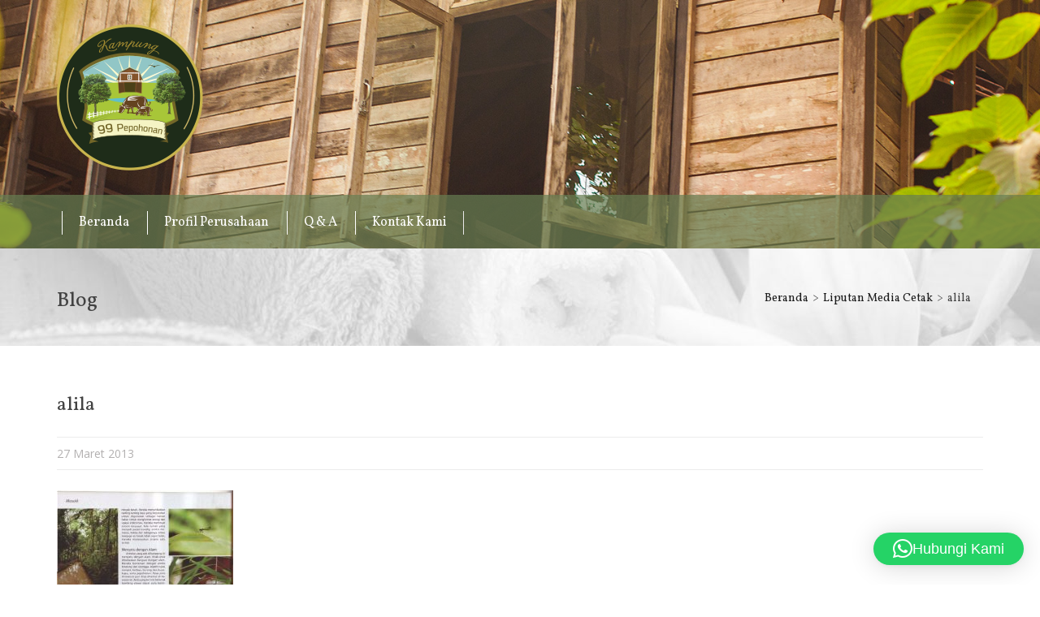

--- FILE ---
content_type: text/html; charset=UTF-8
request_url: https://www.kampung99pepohonan.com/galeri/liputan-media-cetak/attachment/4/
body_size: 10967
content:
<!DOCTYPE html>
<!--[if IE 7]>
<html class="ie ie7" lang="id">
<![endif]-->
<!--[if IE 8]>
<html class="ie ie8" lang="id">
<![endif]-->
<!--[if !(IE 7) & !(IE 8)]><!-->
<html lang="id">
<!--<![endif]-->
<head>
	<meta http-equiv="Content-Type" content="text/html; charset=UTF-8" />
	<link rel="profile" href="https://gmpg.org/xfn/11">
	<link rel="pingback" href="https://www.kampung99pepohonan.com/xmlrpc.php" />
<meta name="viewport" content="width=device-width, initial-scale=1.0, maximum-scale=1.0, user-scalable=no" />
<meta name="description" content="" />
<link rel="stylesheet" type="text/css" href="https://fonts.googleapis.com/css?family=Open+Sans:400,600,700|Vollkorn:400,700" media="screen"><meta name='robots' content='index, follow, max-image-preview:large, max-snippet:-1, max-video-preview:-1' />

	<!-- This site is optimized with the Yoast SEO plugin v26.7 - https://yoast.com/wordpress/plugins/seo/ -->
	<title>alila - Kampung 99 Pepohonan</title>
	<link rel="canonical" href="https://www.kampung99pepohonan.com/galeri/liputan-media-cetak/attachment/4/" />
	<meta property="og:locale" content="id_ID" />
	<meta property="og:type" content="article" />
	<meta property="og:title" content="alila - Kampung 99 Pepohonan" />
	<meta property="og:url" content="https://www.kampung99pepohonan.com/galeri/liputan-media-cetak/attachment/4/" />
	<meta property="og:site_name" content="Kampung 99 Pepohonan" />
	<meta property="og:image" content="https://www.kampung99pepohonan.com/galeri/liputan-media-cetak/attachment/4" />
	<meta property="og:image:width" content="580" />
	<meta property="og:image:height" content="802" />
	<meta property="og:image:type" content="image/jpeg" />
	<meta name="twitter:card" content="summary_large_image" />
	<script type="application/ld+json" class="yoast-schema-graph">{"@context":"https://schema.org","@graph":[{"@type":"WebPage","@id":"https://www.kampung99pepohonan.com/galeri/liputan-media-cetak/attachment/4/","url":"https://www.kampung99pepohonan.com/galeri/liputan-media-cetak/attachment/4/","name":"alila - Kampung 99 Pepohonan","isPartOf":{"@id":"https://www.kampung99pepohonan.com/#website"},"primaryImageOfPage":{"@id":"https://www.kampung99pepohonan.com/galeri/liputan-media-cetak/attachment/4/#primaryimage"},"image":{"@id":"https://www.kampung99pepohonan.com/galeri/liputan-media-cetak/attachment/4/#primaryimage"},"thumbnailUrl":"https://www.kampung99pepohonan.com/wp-content/uploads/2013/03/4.jpg","datePublished":"2013-03-27T09:41:27+00:00","breadcrumb":{"@id":"https://www.kampung99pepohonan.com/galeri/liputan-media-cetak/attachment/4/#breadcrumb"},"inLanguage":"id","potentialAction":[{"@type":"ReadAction","target":["https://www.kampung99pepohonan.com/galeri/liputan-media-cetak/attachment/4/"]}]},{"@type":"ImageObject","inLanguage":"id","@id":"https://www.kampung99pepohonan.com/galeri/liputan-media-cetak/attachment/4/#primaryimage","url":"https://www.kampung99pepohonan.com/wp-content/uploads/2013/03/4.jpg","contentUrl":"https://www.kampung99pepohonan.com/wp-content/uploads/2013/03/4.jpg","width":580,"height":802},{"@type":"BreadcrumbList","@id":"https://www.kampung99pepohonan.com/galeri/liputan-media-cetak/attachment/4/#breadcrumb","itemListElement":[{"@type":"ListItem","position":1,"name":"Beranda","item":"https://www.kampung99pepohonan.com/"},{"@type":"ListItem","position":2,"name":"Galeri","item":"https://www.kampung99pepohonan.com/galeri/"},{"@type":"ListItem","position":3,"name":"Liputan Media Cetak","item":"https://www.kampung99pepohonan.com/galeri/liputan-media-cetak/"},{"@type":"ListItem","position":4,"name":"alila"}]},{"@type":"WebSite","@id":"https://www.kampung99pepohonan.com/#website","url":"https://www.kampung99pepohonan.com/","name":"Kampung 99 Pepohonan","description":"","potentialAction":[{"@type":"SearchAction","target":{"@type":"EntryPoint","urlTemplate":"https://www.kampung99pepohonan.com/?s={search_term_string}"},"query-input":{"@type":"PropertyValueSpecification","valueRequired":true,"valueName":"search_term_string"}}],"inLanguage":"id"}]}</script>
	<!-- / Yoast SEO plugin. -->


<link rel="alternate" type="application/rss+xml" title="Kampung 99 Pepohonan &raquo; Feed" href="https://www.kampung99pepohonan.com/feed/" />
<link rel="alternate" type="application/rss+xml" title="Kampung 99 Pepohonan &raquo; Umpan Komentar" href="https://www.kampung99pepohonan.com/comments/feed/" />
<link rel="alternate" type="application/rss+xml" title="Kampung 99 Pepohonan &raquo; alila Umpan Komentar" href="https://www.kampung99pepohonan.com/galeri/liputan-media-cetak/attachment/4/feed/" />
<link rel="alternate" title="oEmbed (JSON)" type="application/json+oembed" href="https://www.kampung99pepohonan.com/wp-json/oembed/1.0/embed?url=https%3A%2F%2Fwww.kampung99pepohonan.com%2Fgaleri%2Fliputan-media-cetak%2Fattachment%2F4%2F" />
<link rel="alternate" title="oEmbed (XML)" type="text/xml+oembed" href="https://www.kampung99pepohonan.com/wp-json/oembed/1.0/embed?url=https%3A%2F%2Fwww.kampung99pepohonan.com%2Fgaleri%2Fliputan-media-cetak%2Fattachment%2F4%2F&#038;format=xml" />
<style id='wp-img-auto-sizes-contain-inline-css' type='text/css'>
img:is([sizes=auto i],[sizes^="auto," i]){contain-intrinsic-size:3000px 1500px}
/*# sourceURL=wp-img-auto-sizes-contain-inline-css */
</style>
<link rel='stylesheet' id='font-awesome-css' href='https://www.kampung99pepohonan.com/wp-content/themes/calibrefx/assets/css/font-awesome.min.css' type='text/css' media='all' />
<link rel='stylesheet' id='calibrefx-icons-css' href='https://www.kampung99pepohonan.com/wp-content/themes/calibrefx/assets/css/cfxicons.css' type='text/css' media='all' />
<link rel='stylesheet' id='genericons-css' href='https://www.kampung99pepohonan.com/wp-content/themes/calibrefx/assets/css/genericons.css' type='text/css' media='all' />
<link rel='stylesheet' id='jquery-superfish-css' href='https://www.kampung99pepohonan.com/wp-content/themes/calibrefx/assets/css/superfish.css' type='text/css' media='all' />
<link rel='stylesheet' id='calibrefx-shortcodes-css' href='https://www.kampung99pepohonan.com/wp-content/themes/calibrefx/assets/css/shortcodes.css' type='text/css' media='all' />
<link rel='stylesheet' id='twitter-bootstrap-css' href='https://www.kampung99pepohonan.com/wp-content/themes/calibrefx/assets/css/bootstrap.min.css' type='text/css' media='all' />
<link rel='stylesheet' id='calibrefx-style-css' href='https://www.kampung99pepohonan.com/wp-content/themes/calibrefx/assets/css/calibrefx.css' type='text/css' media='all' />
<link rel='stylesheet' id='calibrefx-child-style-css' href='https://www.kampung99pepohonan.com/wp-content/themes/kampung99/style.css' type='text/css' media='all' />
<style id='calibrefx-child-style-inline-css' type='text/css'>
body{
    
    
}
#inner{
    
}
#header-title { 
    background: url(https://www.kampung99pepohonan.com/wp-content/uploads/2016/03/logo2.png) no-repeat left center; 
    width: 180px; 
    height: 180px;
}
#title, #title a, #title a:hover{ 
    display: block; 
    margin: 0; 
    overflow: hidden; 
    padding: 0;
    text-indent: -9999px; 
    width: 180px; 
    height: 180px;
}
p#description{
    display: block; 
    margin: 0; 
    overflow: hidden; 
    padding: 0;
    text-indent: -9999px; 
}
/*# sourceURL=calibrefx-child-style-inline-css */
</style>
<link rel='stylesheet' id='testimonial-style-css' href='https://www.kampung99pepohonan.com/wp-content/themes/kampung99/app/modules/testimonial/assets/css/testimonial.css' type='text/css' media='all' />
<style id='wp-emoji-styles-inline-css' type='text/css'>

	img.wp-smiley, img.emoji {
		display: inline !important;
		border: none !important;
		box-shadow: none !important;
		height: 1em !important;
		width: 1em !important;
		margin: 0 0.07em !important;
		vertical-align: -0.1em !important;
		background: none !important;
		padding: 0 !important;
	}
/*# sourceURL=wp-emoji-styles-inline-css */
</style>
<style id='wp-block-library-inline-css' type='text/css'>
:root{--wp-block-synced-color:#7a00df;--wp-block-synced-color--rgb:122,0,223;--wp-bound-block-color:var(--wp-block-synced-color);--wp-editor-canvas-background:#ddd;--wp-admin-theme-color:#007cba;--wp-admin-theme-color--rgb:0,124,186;--wp-admin-theme-color-darker-10:#006ba1;--wp-admin-theme-color-darker-10--rgb:0,107,160.5;--wp-admin-theme-color-darker-20:#005a87;--wp-admin-theme-color-darker-20--rgb:0,90,135;--wp-admin-border-width-focus:2px}@media (min-resolution:192dpi){:root{--wp-admin-border-width-focus:1.5px}}.wp-element-button{cursor:pointer}:root .has-very-light-gray-background-color{background-color:#eee}:root .has-very-dark-gray-background-color{background-color:#313131}:root .has-very-light-gray-color{color:#eee}:root .has-very-dark-gray-color{color:#313131}:root .has-vivid-green-cyan-to-vivid-cyan-blue-gradient-background{background:linear-gradient(135deg,#00d084,#0693e3)}:root .has-purple-crush-gradient-background{background:linear-gradient(135deg,#34e2e4,#4721fb 50%,#ab1dfe)}:root .has-hazy-dawn-gradient-background{background:linear-gradient(135deg,#faaca8,#dad0ec)}:root .has-subdued-olive-gradient-background{background:linear-gradient(135deg,#fafae1,#67a671)}:root .has-atomic-cream-gradient-background{background:linear-gradient(135deg,#fdd79a,#004a59)}:root .has-nightshade-gradient-background{background:linear-gradient(135deg,#330968,#31cdcf)}:root .has-midnight-gradient-background{background:linear-gradient(135deg,#020381,#2874fc)}:root{--wp--preset--font-size--normal:16px;--wp--preset--font-size--huge:42px}.has-regular-font-size{font-size:1em}.has-larger-font-size{font-size:2.625em}.has-normal-font-size{font-size:var(--wp--preset--font-size--normal)}.has-huge-font-size{font-size:var(--wp--preset--font-size--huge)}.has-text-align-center{text-align:center}.has-text-align-left{text-align:left}.has-text-align-right{text-align:right}.has-fit-text{white-space:nowrap!important}#end-resizable-editor-section{display:none}.aligncenter{clear:both}.items-justified-left{justify-content:flex-start}.items-justified-center{justify-content:center}.items-justified-right{justify-content:flex-end}.items-justified-space-between{justify-content:space-between}.screen-reader-text{border:0;clip-path:inset(50%);height:1px;margin:-1px;overflow:hidden;padding:0;position:absolute;width:1px;word-wrap:normal!important}.screen-reader-text:focus{background-color:#ddd;clip-path:none;color:#444;display:block;font-size:1em;height:auto;left:5px;line-height:normal;padding:15px 23px 14px;text-decoration:none;top:5px;width:auto;z-index:100000}html :where(.has-border-color){border-style:solid}html :where([style*=border-top-color]){border-top-style:solid}html :where([style*=border-right-color]){border-right-style:solid}html :where([style*=border-bottom-color]){border-bottom-style:solid}html :where([style*=border-left-color]){border-left-style:solid}html :where([style*=border-width]){border-style:solid}html :where([style*=border-top-width]){border-top-style:solid}html :where([style*=border-right-width]){border-right-style:solid}html :where([style*=border-bottom-width]){border-bottom-style:solid}html :where([style*=border-left-width]){border-left-style:solid}html :where(img[class*=wp-image-]){height:auto;max-width:100%}:where(figure){margin:0 0 1em}html :where(.is-position-sticky){--wp-admin--admin-bar--position-offset:var(--wp-admin--admin-bar--height,0px)}@media screen and (max-width:600px){html :where(.is-position-sticky){--wp-admin--admin-bar--position-offset:0px}}

/*# sourceURL=wp-block-library-inline-css */
</style><style id='global-styles-inline-css' type='text/css'>
:root{--wp--preset--aspect-ratio--square: 1;--wp--preset--aspect-ratio--4-3: 4/3;--wp--preset--aspect-ratio--3-4: 3/4;--wp--preset--aspect-ratio--3-2: 3/2;--wp--preset--aspect-ratio--2-3: 2/3;--wp--preset--aspect-ratio--16-9: 16/9;--wp--preset--aspect-ratio--9-16: 9/16;--wp--preset--color--black: #000000;--wp--preset--color--cyan-bluish-gray: #abb8c3;--wp--preset--color--white: #ffffff;--wp--preset--color--pale-pink: #f78da7;--wp--preset--color--vivid-red: #cf2e2e;--wp--preset--color--luminous-vivid-orange: #ff6900;--wp--preset--color--luminous-vivid-amber: #fcb900;--wp--preset--color--light-green-cyan: #7bdcb5;--wp--preset--color--vivid-green-cyan: #00d084;--wp--preset--color--pale-cyan-blue: #8ed1fc;--wp--preset--color--vivid-cyan-blue: #0693e3;--wp--preset--color--vivid-purple: #9b51e0;--wp--preset--gradient--vivid-cyan-blue-to-vivid-purple: linear-gradient(135deg,rgb(6,147,227) 0%,rgb(155,81,224) 100%);--wp--preset--gradient--light-green-cyan-to-vivid-green-cyan: linear-gradient(135deg,rgb(122,220,180) 0%,rgb(0,208,130) 100%);--wp--preset--gradient--luminous-vivid-amber-to-luminous-vivid-orange: linear-gradient(135deg,rgb(252,185,0) 0%,rgb(255,105,0) 100%);--wp--preset--gradient--luminous-vivid-orange-to-vivid-red: linear-gradient(135deg,rgb(255,105,0) 0%,rgb(207,46,46) 100%);--wp--preset--gradient--very-light-gray-to-cyan-bluish-gray: linear-gradient(135deg,rgb(238,238,238) 0%,rgb(169,184,195) 100%);--wp--preset--gradient--cool-to-warm-spectrum: linear-gradient(135deg,rgb(74,234,220) 0%,rgb(151,120,209) 20%,rgb(207,42,186) 40%,rgb(238,44,130) 60%,rgb(251,105,98) 80%,rgb(254,248,76) 100%);--wp--preset--gradient--blush-light-purple: linear-gradient(135deg,rgb(255,206,236) 0%,rgb(152,150,240) 100%);--wp--preset--gradient--blush-bordeaux: linear-gradient(135deg,rgb(254,205,165) 0%,rgb(254,45,45) 50%,rgb(107,0,62) 100%);--wp--preset--gradient--luminous-dusk: linear-gradient(135deg,rgb(255,203,112) 0%,rgb(199,81,192) 50%,rgb(65,88,208) 100%);--wp--preset--gradient--pale-ocean: linear-gradient(135deg,rgb(255,245,203) 0%,rgb(182,227,212) 50%,rgb(51,167,181) 100%);--wp--preset--gradient--electric-grass: linear-gradient(135deg,rgb(202,248,128) 0%,rgb(113,206,126) 100%);--wp--preset--gradient--midnight: linear-gradient(135deg,rgb(2,3,129) 0%,rgb(40,116,252) 100%);--wp--preset--font-size--small: 13px;--wp--preset--font-size--medium: 20px;--wp--preset--font-size--large: 36px;--wp--preset--font-size--x-large: 42px;--wp--preset--spacing--20: 0.44rem;--wp--preset--spacing--30: 0.67rem;--wp--preset--spacing--40: 1rem;--wp--preset--spacing--50: 1.5rem;--wp--preset--spacing--60: 2.25rem;--wp--preset--spacing--70: 3.38rem;--wp--preset--spacing--80: 5.06rem;--wp--preset--shadow--natural: 6px 6px 9px rgba(0, 0, 0, 0.2);--wp--preset--shadow--deep: 12px 12px 50px rgba(0, 0, 0, 0.4);--wp--preset--shadow--sharp: 6px 6px 0px rgba(0, 0, 0, 0.2);--wp--preset--shadow--outlined: 6px 6px 0px -3px rgb(255, 255, 255), 6px 6px rgb(0, 0, 0);--wp--preset--shadow--crisp: 6px 6px 0px rgb(0, 0, 0);}:where(.is-layout-flex){gap: 0.5em;}:where(.is-layout-grid){gap: 0.5em;}body .is-layout-flex{display: flex;}.is-layout-flex{flex-wrap: wrap;align-items: center;}.is-layout-flex > :is(*, div){margin: 0;}body .is-layout-grid{display: grid;}.is-layout-grid > :is(*, div){margin: 0;}:where(.wp-block-columns.is-layout-flex){gap: 2em;}:where(.wp-block-columns.is-layout-grid){gap: 2em;}:where(.wp-block-post-template.is-layout-flex){gap: 1.25em;}:where(.wp-block-post-template.is-layout-grid){gap: 1.25em;}.has-black-color{color: var(--wp--preset--color--black) !important;}.has-cyan-bluish-gray-color{color: var(--wp--preset--color--cyan-bluish-gray) !important;}.has-white-color{color: var(--wp--preset--color--white) !important;}.has-pale-pink-color{color: var(--wp--preset--color--pale-pink) !important;}.has-vivid-red-color{color: var(--wp--preset--color--vivid-red) !important;}.has-luminous-vivid-orange-color{color: var(--wp--preset--color--luminous-vivid-orange) !important;}.has-luminous-vivid-amber-color{color: var(--wp--preset--color--luminous-vivid-amber) !important;}.has-light-green-cyan-color{color: var(--wp--preset--color--light-green-cyan) !important;}.has-vivid-green-cyan-color{color: var(--wp--preset--color--vivid-green-cyan) !important;}.has-pale-cyan-blue-color{color: var(--wp--preset--color--pale-cyan-blue) !important;}.has-vivid-cyan-blue-color{color: var(--wp--preset--color--vivid-cyan-blue) !important;}.has-vivid-purple-color{color: var(--wp--preset--color--vivid-purple) !important;}.has-black-background-color{background-color: var(--wp--preset--color--black) !important;}.has-cyan-bluish-gray-background-color{background-color: var(--wp--preset--color--cyan-bluish-gray) !important;}.has-white-background-color{background-color: var(--wp--preset--color--white) !important;}.has-pale-pink-background-color{background-color: var(--wp--preset--color--pale-pink) !important;}.has-vivid-red-background-color{background-color: var(--wp--preset--color--vivid-red) !important;}.has-luminous-vivid-orange-background-color{background-color: var(--wp--preset--color--luminous-vivid-orange) !important;}.has-luminous-vivid-amber-background-color{background-color: var(--wp--preset--color--luminous-vivid-amber) !important;}.has-light-green-cyan-background-color{background-color: var(--wp--preset--color--light-green-cyan) !important;}.has-vivid-green-cyan-background-color{background-color: var(--wp--preset--color--vivid-green-cyan) !important;}.has-pale-cyan-blue-background-color{background-color: var(--wp--preset--color--pale-cyan-blue) !important;}.has-vivid-cyan-blue-background-color{background-color: var(--wp--preset--color--vivid-cyan-blue) !important;}.has-vivid-purple-background-color{background-color: var(--wp--preset--color--vivid-purple) !important;}.has-black-border-color{border-color: var(--wp--preset--color--black) !important;}.has-cyan-bluish-gray-border-color{border-color: var(--wp--preset--color--cyan-bluish-gray) !important;}.has-white-border-color{border-color: var(--wp--preset--color--white) !important;}.has-pale-pink-border-color{border-color: var(--wp--preset--color--pale-pink) !important;}.has-vivid-red-border-color{border-color: var(--wp--preset--color--vivid-red) !important;}.has-luminous-vivid-orange-border-color{border-color: var(--wp--preset--color--luminous-vivid-orange) !important;}.has-luminous-vivid-amber-border-color{border-color: var(--wp--preset--color--luminous-vivid-amber) !important;}.has-light-green-cyan-border-color{border-color: var(--wp--preset--color--light-green-cyan) !important;}.has-vivid-green-cyan-border-color{border-color: var(--wp--preset--color--vivid-green-cyan) !important;}.has-pale-cyan-blue-border-color{border-color: var(--wp--preset--color--pale-cyan-blue) !important;}.has-vivid-cyan-blue-border-color{border-color: var(--wp--preset--color--vivid-cyan-blue) !important;}.has-vivid-purple-border-color{border-color: var(--wp--preset--color--vivid-purple) !important;}.has-vivid-cyan-blue-to-vivid-purple-gradient-background{background: var(--wp--preset--gradient--vivid-cyan-blue-to-vivid-purple) !important;}.has-light-green-cyan-to-vivid-green-cyan-gradient-background{background: var(--wp--preset--gradient--light-green-cyan-to-vivid-green-cyan) !important;}.has-luminous-vivid-amber-to-luminous-vivid-orange-gradient-background{background: var(--wp--preset--gradient--luminous-vivid-amber-to-luminous-vivid-orange) !important;}.has-luminous-vivid-orange-to-vivid-red-gradient-background{background: var(--wp--preset--gradient--luminous-vivid-orange-to-vivid-red) !important;}.has-very-light-gray-to-cyan-bluish-gray-gradient-background{background: var(--wp--preset--gradient--very-light-gray-to-cyan-bluish-gray) !important;}.has-cool-to-warm-spectrum-gradient-background{background: var(--wp--preset--gradient--cool-to-warm-spectrum) !important;}.has-blush-light-purple-gradient-background{background: var(--wp--preset--gradient--blush-light-purple) !important;}.has-blush-bordeaux-gradient-background{background: var(--wp--preset--gradient--blush-bordeaux) !important;}.has-luminous-dusk-gradient-background{background: var(--wp--preset--gradient--luminous-dusk) !important;}.has-pale-ocean-gradient-background{background: var(--wp--preset--gradient--pale-ocean) !important;}.has-electric-grass-gradient-background{background: var(--wp--preset--gradient--electric-grass) !important;}.has-midnight-gradient-background{background: var(--wp--preset--gradient--midnight) !important;}.has-small-font-size{font-size: var(--wp--preset--font-size--small) !important;}.has-medium-font-size{font-size: var(--wp--preset--font-size--medium) !important;}.has-large-font-size{font-size: var(--wp--preset--font-size--large) !important;}.has-x-large-font-size{font-size: var(--wp--preset--font-size--x-large) !important;}
/*# sourceURL=global-styles-inline-css */
</style>

<style id='classic-theme-styles-inline-css' type='text/css'>
/*! This file is auto-generated */
.wp-block-button__link{color:#fff;background-color:#32373c;border-radius:9999px;box-shadow:none;text-decoration:none;padding:calc(.667em + 2px) calc(1.333em + 2px);font-size:1.125em}.wp-block-file__button{background:#32373c;color:#fff;text-decoration:none}
/*# sourceURL=/wp-includes/css/classic-themes.min.css */
</style>
<link rel='stylesheet' id='contact-form-7-css' href='https://www.kampung99pepohonan.com/wp-content/plugins/contact-form-7/includes/css/styles.css' type='text/css' media='all' />
<link rel='stylesheet' id='webfont-style-css' href='https://www.kampung99pepohonan.com/wp-content/themes/calibrefx/modules/custom-fonts/css/webfont.css' type='text/css' media='all' />
<style id='webfont-style-inline-css' type='text/css'>
body{
    font-size: 14px;
    color: #424242;
    font-family: "Open Sans", Verdana, Geneva, sans-serif;
}
p, li, input, textarea, select, button{
    font-family: "Open Sans", Verdana, Geneva, sans-serif;
}
h1, h2, h3, h4, h5, h6{
    font-family: "Vollkorn", serif;
}
a, a:visited{
    color: #1c1c1c;
}
.post h2.entry-title a, .page h2.entry-title a, .page h1.entry-title a{
    color: #1c1c1c;
}
a:hover{
    color: #1c1c1c;
}
.post h2.entry-title a:hover, .page h2.entry-title a:hover, .page h1.entry-title a:hover{
    color: #1c1c1c;
}
/*# sourceURL=webfont-style-inline-css */
</style>
<link rel='stylesheet' id='kp99-style-css' href='https://www.kampung99pepohonan.com/wp-content/plugins/kampung99/assets/css/kp99.css' type='text/css' media='all' />
<script type="text/javascript" src="https://www.kampung99pepohonan.com/wp-includes/js/jquery/jquery.min.js" id="jquery-core-js"></script>
<script type="text/javascript" src="https://www.kampung99pepohonan.com/wp-includes/js/jquery/jquery-migrate.min.js" id="jquery-migrate-js"></script>
<script type="text/javascript" src="https://www.kampung99pepohonan.com/wp-content/themes/calibrefx/assets/js/modernizr.min.js" id="modernizr-js"></script>
<script type="text/javascript" src="https://www.kampung99pepohonan.com/wp-content/themes/calibrefx/assets/js/bootstrap.min.js" id="twitter-bootstrap-js"></script>
<script type="text/javascript" src="https://www.kampung99pepohonan.com/wp-content/themes/calibrefx/assets/js/jquery.validate.js" id="jquery-validate-js"></script>
<script type="text/javascript" id="calibrefx-script-js-extra">
/* <![CDATA[ */
var cfx_ajax = {"ajaxurl":"https://www.kampung99pepohonan.com/wp-admin/admin-ajax.php","ajax_action":"cfx_ajax","_ajax_nonce":"6830e9f35c"};
//# sourceURL=calibrefx-script-js-extra
/* ]]> */
</script>
<script type="text/javascript" src="https://www.kampung99pepohonan.com/wp-content/themes/calibrefx/assets/js/calibrefx.js" id="calibrefx-script-js"></script>
<script type="text/javascript" src="https://www.kampung99pepohonan.com/wp-content/themes/kampung99/assets/js/functions.js" id="kampung99-functions-js"></script>
<script type="text/javascript" src="https://www.kampung99pepohonan.com/wp-content/themes/kampung99/app/modules/slider/assets/js/jquery.cycle2.optional.js" id="calibrefx.jquery.cycle2.optional-js"></script>
<script type="text/javascript" id="kp99-script-js-extra">
/* <![CDATA[ */
var kp99_ajax = {"ajaxurl":"https://www.kampung99pepohonan.com/wp-admin/admin-ajax.php"};
//# sourceURL=kp99-script-js-extra
/* ]]> */
</script>
<script type="text/javascript" src="https://www.kampung99pepohonan.com/wp-content/plugins/kampung99/assets/js/kp99.js" id="kp99-script-js"></script>
<link rel="https://api.w.org/" href="https://www.kampung99pepohonan.com/wp-json/" /><link rel="alternate" title="JSON" type="application/json" href="https://www.kampung99pepohonan.com/wp-json/wp/v2/media/1276" /><link rel="EditURI" type="application/rsd+xml" title="RSD" href="https://www.kampung99pepohonan.com/xmlrpc.php?rsd" />
<link rel='shortlink' href='https://www.kampung99pepohonan.com/?p=1276' />
<style type="text/css"> 
.layout-wrapper-fluid .container, 
.layout-wrapper-fixed #wrapper {
max-width: 1160px;
}
</style>
<style type="text/css"></style><link rel="icon" href="https://www.kampung99pepohonan.com/wp-content/uploads/2016/03/logo2-150x150.png" sizes="32x32" />
<link rel="icon" href="https://www.kampung99pepohonan.com/wp-content/uploads/2016/03/logo2.png" sizes="192x192" />
<link rel="apple-touch-icon" href="https://www.kampung99pepohonan.com/wp-content/uploads/2016/03/logo2.png" />
<meta name="msapplication-TileImage" content="https://www.kampung99pepohonan.com/wp-content/uploads/2016/03/logo2.png" />
<link rel='stylesheet' id='qlwapp-frontend-css' href='https://www.kampung99pepohonan.com/wp-content/plugins/wp-whatsapp-chat/build/frontend/css/style.css' type='text/css' media='all' />
</head>
<body onload="" class="attachment wp-singular attachment-template-default single single-attachment postid-1276 attachmentid-1276 attachment-jpeg wp-theme-calibrefx wp-child-theme-kampung99 full-width-content layout-wrapper-fluid header-full-width responsive static" >
<div id="wrapper" class="site "><div id="header"><div class="container"><div id="header-title" class="pull-left"><h2 id="title" class="site-title"><a href="https://www.kampung99pepohonan.com/" title="Kampung 99 Pepohonan" class="site-title">Kampung 99 Pepohonan</a></h2></div><!-- end #header-title --><div id="header-right" class="pull-right"></div><!-- end #header-right --></div><!-- end .container --></div><!--end #header-->
			<div id="subnav">
				<div class="container">
				<ul id="menu-menu-bawah" class="nav nav-pills menu-secondary menu superfish"><li id="menu-item-2299" class="menu-item menu-item-type-custom menu-item-object-custom menu-item-home menu-item-2299"><a href="https://www.kampung99pepohonan.com/">Beranda</a></li>
<li id="menu-item-2269" class="menu-item menu-item-type-post_type menu-item-object-page menu-item-2269"><a href="https://www.kampung99pepohonan.com/tentang-kami/profil-perusahaan/">Profil Perusahaan</a></li>
<li id="menu-item-2268" class="menu-item menu-item-type-post_type menu-item-object-page menu-item-2268"><a href="https://www.kampung99pepohonan.com/tentang-kami/q-a/">Q &#038; A</a></li>
<li id="menu-item-2267" class="menu-item menu-item-type-post_type menu-item-object-page menu-item-2267"><a href="https://www.kampung99pepohonan.com/kontak-kami/">Kontak Kami</a></li>
</ul>
				</div><!-- end .container -->
			</div>
			<!-- end #subnav --><div id="page-header">
	<div class="container">
		<div class="content-wrapper clearfix">
			<h3>Blog</h3>

			<div class="page-header-breadcrumb">
			<div class="breadcrumb-container" xmlns:v="http://rdf.data-vocabulary.org/#"><span class="breadcrumb-label">Anda di sini:</span><ol class="breadcrumb" itemprop="breadcrumb"><li typeof="v:Breadcrumb"><a href="https://www.kampung99pepohonan.com/" title="Lihat Beranda" rel="v:url" property="v:title">Beranda</a></li><li typeof="v:Breadcrumb"><a href="https://www.kampung99pepohonan.com/galeri/liputan-media-cetak/" title="Lihat Liputan Media Cetak" rel="v:url" property="v:title">Liputan Media Cetak</a></li><li typeof="v:Breadcrumb">alila</li></ol></div>			</div>
		</div>
	</div>
</div>
<div id="inner" class="" ><div class="container">    <div id="content-wrapper" class="row " >
                <div id="content" class="col-lg-12 col-md-12 col-sm-12 col-xs-12 first">
            <div id="post-1276" class="post-1276 attachment type-attachment status-inherit hentry">
        <h1 class="entry-title">alila</h1>
    
    <div class="post-info"><span class="date published time" title="2013-03-27T09:41:27+07:00">27 Maret 2013</span>     </div>    <div class="entry-content">
        <p class="attachment"><a href='https://www.kampung99pepohonan.com/wp-content/uploads/2013/03/4.jpg'><img fetchpriority="high" decoding="async" width="217" height="300" src="https://www.kampung99pepohonan.com/wp-content/uploads/2013/03/4-217x300.jpg" class="attachment-medium size-medium" alt="" srcset="https://www.kampung99pepohonan.com/wp-content/uploads/2013/03/4-217x300.jpg 217w, https://www.kampung99pepohonan.com/wp-content/uploads/2013/03/4.jpg 580w" sizes="(max-width: 217px) 100vw, 217px" /></a></p>
<!--<rdf:RDF xmlns:rdf="http://www.w3.org/1999/02/22-rdf-syntax-ns#"
			xmlns:dc="http://purl.org/dc/elements/1.1/"
			xmlns:trackback="http://madskills.com/public/xml/rss/module/trackback/">
		<rdf:Description rdf:about="https://www.kampung99pepohonan.com/galeri/liputan-media-cetak/attachment/4/"
    dc:identifier="https://www.kampung99pepohonan.com/galeri/liputan-media-cetak/attachment/4/"
    dc:title="alila"
    trackback:ping="https://www.kampung99pepohonan.com/galeri/liputan-media-cetak/attachment/4/trackback/" />
</rdf:RDF>-->
    </div><!-- end .entry-content -->
    <div class="post-meta"><span class="categories">Categories: </span>  </div>
</div><!-- end .postclass -->
        </div><!-- end #content -->
            </div><!-- end #content-wrapper -->
    </div><!-- end .container --></div><!-- end #inner --><div id="footer-widget"><div class="container"><div class="footer-widget-wrapper"><div class="row"><div id="custom_html-2" class="widget_text widget col-lg-6 col-md-6 col-sm-12 col-xs-12 widget_custom_html"><div class="textwidget custom-html-widget"><iframe src="https://www.google.com/maps/embed?pb=!1m18!1m12!1m3!1d3965.082543267017!2d106.7646607147699!3d-6.383347395381047!2m3!1f0!2f0!3f0!3m2!1i1024!2i768!4f13.1!3m3!1m2!1s0x2e69ebfa8359437f%3A0x1417a0b336117a8c!2sKampung%2099%20Pepohonan!5e0!3m2!1sen!2sid!4v1677116963877!5m2!1sen!2sid" width="600" height="450" style="border:0;width:100%;height:174px;" allowfullscreen="" loading="lazy" referrerpolicy="no-referrer-when-downgrade"></iframe></div></div></div></div><!--end .footer-widget-wrapper --></div><!-- end .container --></div><!--end #footer-widget--><div id="footer"><div class="container"><div id="footer-wrapper" class="clearfix">
		<div class="credits pull-left">Copyright &copy; 2026 Kampung 99 Pepohonan. All rights reserved. Developed by <a href="http://www.hilaladdiyar.com" target="_blank" title="The best calibrefx developer">Hilaladdiyar</a>.</div>
		<div class="scrolltop pull-right"><p> <a href="#wrapper" rel="nofollow"><i class="fa fa-chevron-circle-up"></i> Kembali ke Atas</a></p></div>
	</div><!-- end #footer-wrapper --></div><!-- end .container --></div><!-- end #footer -->
</div><!-- end #wrapper --><script type="speculationrules">
{"prefetch":[{"source":"document","where":{"and":[{"href_matches":"/*"},{"not":{"href_matches":["/wp-*.php","/wp-admin/*","/wp-content/uploads/*","/wp-content/*","/wp-content/plugins/*","/wp-content/themes/kampung99/*","/wp-content/themes/calibrefx/*","/*\\?(.+)"]}},{"not":{"selector_matches":"a[rel~=\"nofollow\"]"}},{"not":{"selector_matches":".no-prefetch, .no-prefetch a"}}]},"eagerness":"conservative"}]}
</script>
<!-- Google Tag Manager -->
<noscript><iframe src="//www.googletagmanager.com/ns.html?id=GTM-NP83QQ"
height="0" width="0" style="display:none;visibility:hidden"></iframe></noscript>
<script>(function(w,d,s,l,i){w[l]=w[l]||[];w[l].push({'gtm.start':
new Date().getTime(),event:'gtm.js'});var f=d.getElementsByTagName(s)[0],
j=d.createElement(s),dl=l!='dataLayer'?'&l='+l:'';j.async=true;j.src=
'//www.googletagmanager.com/gtm.js?id='+i+dl;f.parentNode.insertBefore(j,f);
})(window,document,'script','dataLayer','GTM-NP83QQ');</script>
<!-- End Google Tag Manager -->
<script type='text/javascript'>
    var _gaq = _gaq || [];
     _gaq.push(['_setAccount', 'UA-66043203-1']);
     _gaq.push(['_trackPageview']);

    (function() {
        var ga = document.createElement( 'script' ); ga.type = 'text/javascript'; ga.async = true;
        ga.src = ( 'https:' == document.location.protocol ? 'https://ssl' : 'http://www' ) + '.google-analytics.com/ga.js';
        var s = document.getElementsByTagName( 'script' )[0]; s.parentNode.insertBefore(ga, s);
    })();
</script>
        		<div 
			class="qlwapp"
			style="--qlwapp-scheme-font-family:inherit;--qlwapp-scheme-font-size:18px;--qlwapp-scheme-icon-size:60px;--qlwapp-scheme-icon-font-size:24px;--qlwapp-scheme-box-max-height:400px;--qlwapp-scheme-box-message-word-break:break-all;--qlwapp-button-animation-name:none;--qlwapp-button-notification-bubble-animation:none;"
			data-contacts="[{&quot;id&quot;:0,&quot;bot_id&quot;:&quot;&quot;,&quot;order&quot;:1,&quot;active&quot;:1,&quot;chat&quot;:1,&quot;avatar&quot;:&quot;https:\/\/www.gravatar.com\/avatar\/00000000000000000000000000000000&quot;,&quot;type&quot;:&quot;phone&quot;,&quot;phone&quot;:&quot;6287788667133&quot;,&quot;group&quot;:&quot;&quot;,&quot;firstname&quot;:&quot;Admin&quot;,&quot;lastname&quot;:&quot;Marketing&quot;,&quot;label&quot;:&quot;Marketing&quot;,&quot;message&quot;:&quot;Hello! I&#039;m testing the Social Chat plugin https:\/\/quadlayers.com\/landing\/whatsapp-chat\/?utm_source=qlwapp_admin&quot;,&quot;timefrom&quot;:&quot;00:00&quot;,&quot;timeto&quot;:&quot;00:00&quot;,&quot;timezone&quot;:&quot;UTC+7&quot;,&quot;visibility&quot;:&quot;readonly&quot;,&quot;timedays&quot;:[&quot;0&quot;,&quot;1&quot;,&quot;2&quot;,&quot;3&quot;,&quot;4&quot;,&quot;5&quot;,&quot;6&quot;],&quot;display&quot;:{&quot;entries&quot;:{&quot;post&quot;:{&quot;include&quot;:1,&quot;ids&quot;:[]},&quot;page&quot;:{&quot;include&quot;:1,&quot;ids&quot;:[]},&quot;slider&quot;:{&quot;include&quot;:1,&quot;ids&quot;:[]},&quot;testimonial&quot;:{&quot;include&quot;:1,&quot;ids&quot;:[]},&quot;gallery&quot;:{&quot;include&quot;:1,&quot;ids&quot;:[]},&quot;video&quot;:{&quot;include&quot;:1,&quot;ids&quot;:[]},&quot;coverage&quot;:{&quot;include&quot;:1,&quot;ids&quot;:[]},&quot;product&quot;:{&quot;include&quot;:1,&quot;ids&quot;:[]}},&quot;taxonomies&quot;:{&quot;category&quot;:{&quot;include&quot;:1,&quot;ids&quot;:[]},&quot;post_tag&quot;:{&quot;include&quot;:1,&quot;ids&quot;:[]},&quot;post_format&quot;:{&quot;include&quot;:1,&quot;ids&quot;:[]},&quot;gallery-category&quot;:{&quot;include&quot;:1,&quot;ids&quot;:[]},&quot;video-category&quot;:{&quot;include&quot;:1,&quot;ids&quot;:[]},&quot;coverage-category&quot;:{&quot;include&quot;:1,&quot;ids&quot;:[]},&quot;product-category&quot;:{&quot;include&quot;:1,&quot;ids&quot;:[]}},&quot;target&quot;:{&quot;include&quot;:1,&quot;ids&quot;:[]},&quot;devices&quot;:&quot;all&quot;}}]"
			data-display="{&quot;devices&quot;:&quot;all&quot;,&quot;entries&quot;:{&quot;post&quot;:{&quot;include&quot;:1,&quot;ids&quot;:[]},&quot;page&quot;:{&quot;include&quot;:1,&quot;ids&quot;:[]},&quot;slider&quot;:{&quot;include&quot;:1,&quot;ids&quot;:[]},&quot;testimonial&quot;:{&quot;include&quot;:1,&quot;ids&quot;:[]},&quot;gallery&quot;:{&quot;include&quot;:1,&quot;ids&quot;:[]},&quot;video&quot;:{&quot;include&quot;:1,&quot;ids&quot;:[]},&quot;coverage&quot;:{&quot;include&quot;:1,&quot;ids&quot;:[]},&quot;product&quot;:{&quot;include&quot;:1,&quot;ids&quot;:[]}},&quot;taxonomies&quot;:{&quot;category&quot;:{&quot;include&quot;:1,&quot;ids&quot;:[]},&quot;post_tag&quot;:{&quot;include&quot;:1,&quot;ids&quot;:[]},&quot;post_format&quot;:{&quot;include&quot;:1,&quot;ids&quot;:[]},&quot;gallery-category&quot;:{&quot;include&quot;:1,&quot;ids&quot;:[]},&quot;video-category&quot;:{&quot;include&quot;:1,&quot;ids&quot;:[]},&quot;coverage-category&quot;:{&quot;include&quot;:1,&quot;ids&quot;:[]},&quot;product-category&quot;:{&quot;include&quot;:1,&quot;ids&quot;:[]}},&quot;target&quot;:{&quot;include&quot;:1,&quot;ids&quot;:[]}}"
			data-button="{&quot;layout&quot;:&quot;button&quot;,&quot;box&quot;:&quot;yes&quot;,&quot;position&quot;:&quot;bottom-right&quot;,&quot;text&quot;:&quot;Hubungi Kami&quot;,&quot;message&quot;:&quot;Halo! Saya ingin bertanya lebih lanjut tentang layanan anda.&quot;,&quot;icon&quot;:&quot;qlwapp-whatsapp-icon&quot;,&quot;type&quot;:&quot;phone&quot;,&quot;phone&quot;:&quot;59895761512&quot;,&quot;group&quot;:&quot;&quot;,&quot;developer&quot;:&quot;no&quot;,&quot;rounded&quot;:&quot;yes&quot;,&quot;timefrom&quot;:&quot;00:00&quot;,&quot;timeto&quot;:&quot;00:00&quot;,&quot;timedays&quot;:[],&quot;timezone&quot;:&quot;UTC+7&quot;,&quot;visibility&quot;:&quot;readonly&quot;,&quot;animation_name&quot;:&quot;none&quot;,&quot;animation_delay&quot;:&quot;&quot;,&quot;whatsapp_link_type&quot;:&quot;web&quot;,&quot;notification_bubble&quot;:&quot;none&quot;,&quot;notification_bubble_animation&quot;:&quot;none&quot;}"
			data-box="{&quot;enable&quot;:&quot;yes&quot;,&quot;auto_open&quot;:&quot;no&quot;,&quot;auto_delay_open&quot;:1000,&quot;lazy_load&quot;:&quot;no&quot;,&quot;allow_outside_close&quot;:&quot;no&quot;,&quot;header&quot;:&quot;\n\t\t\t\t\t\t\t\t&lt;p style=\&quot;line-height: 1;text-align: start\&quot;&gt;&lt;span style=\&quot;font-size: 12px;vertical-align: bottom;letter-spacing: -0.2px;opacity: 0.8;margin: 5px 0 0 1px\&quot;&gt;Powered by&lt;\/span&gt;&lt;\/p&gt;\n\t\t\t\t\t\t\t\t&lt;p style=\&quot;line-height: 1;text-align: start\&quot;&gt;&lt;a style=\&quot;font-size: 24px;line-height: 34px;font-weight: bold;text-decoration: none;color: white\&quot; href=\&quot;https:\/\/quadlayers.com\/products\/whatsapp-chat\/?utm_source=qlwapp_plugin&amp;utm_medium=header&amp;utm_campaign=social-chat\&quot; target=\&quot;_blank\&quot; rel=\&quot;noopener\&quot;&gt;Social Chat&lt;\/a&gt;&lt;\/p&gt;&quot;,&quot;footer&quot;:&quot;&lt;p style=\&quot;text-align: start;\&quot;&gt;Need help? Our team is just a message away&lt;\/p&gt;&quot;,&quot;response&quot;:&quot;Write a response&quot;,&quot;consent_message&quot;:&quot;I accept cookies and privacy policy.&quot;,&quot;consent_enabled&quot;:&quot;no&quot;}"
			data-scheme="{&quot;font_family&quot;:&quot;inherit&quot;,&quot;font_size&quot;:&quot;18&quot;,&quot;icon_size&quot;:&quot;60&quot;,&quot;icon_font_size&quot;:&quot;24&quot;,&quot;box_max_height&quot;:&quot;400&quot;,&quot;brand&quot;:&quot;&quot;,&quot;text&quot;:&quot;&quot;,&quot;link&quot;:&quot;&quot;,&quot;message&quot;:&quot;&quot;,&quot;label&quot;:&quot;&quot;,&quot;name&quot;:&quot;&quot;,&quot;contact_role_color&quot;:&quot;&quot;,&quot;contact_name_color&quot;:&quot;&quot;,&quot;contact_availability_color&quot;:&quot;&quot;,&quot;box_message_word_break&quot;:&quot;break-all&quot;}"
		>
							<div class="qlwapp-footer">
					<p style="text-align: start">Need help? Our team is just a message away</p>
				</div>
					</div>
		<script type="text/javascript" src="https://www.kampung99pepohonan.com/wp-content/themes/calibrefx/assets/js/shortcodes.js" id="calibrefx-shortcodes-js"></script>
<script type="text/javascript" src="https://www.kampung99pepohonan.com/wp-includes/js/comment-reply.min.js" id="comment-reply-js" async="async" data-wp-strategy="async" fetchpriority="low"></script>
<script type="text/javascript" src="https://www.kampung99pepohonan.com/wp-content/themes/calibrefx/assets/js/superfish.js" id="superfish-js"></script>
<script type="text/javascript" src="https://www.kampung99pepohonan.com/wp-includes/js/dist/hooks.min.js" id="wp-hooks-js"></script>
<script type="text/javascript" src="https://www.kampung99pepohonan.com/wp-includes/js/dist/i18n.min.js" id="wp-i18n-js"></script>
<script type="text/javascript" id="wp-i18n-js-after">
/* <![CDATA[ */
wp.i18n.setLocaleData( { 'text direction\u0004ltr': [ 'ltr' ] } );
//# sourceURL=wp-i18n-js-after
/* ]]> */
</script>
<script type="text/javascript" src="https://www.kampung99pepohonan.com/wp-content/plugins/contact-form-7/includes/swv/js/index.js" id="swv-js"></script>
<script type="text/javascript" id="contact-form-7-js-translations">
/* <![CDATA[ */
( function( domain, translations ) {
	var localeData = translations.locale_data[ domain ] || translations.locale_data.messages;
	localeData[""].domain = domain;
	wp.i18n.setLocaleData( localeData, domain );
} )( "contact-form-7", {"translation-revision-date":"2025-08-05 08:34:12+0000","generator":"GlotPress\/4.0.1","domain":"messages","locale_data":{"messages":{"":{"domain":"messages","plural-forms":"nplurals=2; plural=n > 1;","lang":"id"},"Error:":["Eror:"]}},"comment":{"reference":"includes\/js\/index.js"}} );
//# sourceURL=contact-form-7-js-translations
/* ]]> */
</script>
<script type="text/javascript" id="contact-form-7-js-before">
/* <![CDATA[ */
var wpcf7 = {
    "api": {
        "root": "https:\/\/www.kampung99pepohonan.com\/wp-json\/",
        "namespace": "contact-form-7\/v1"
    }
};
//# sourceURL=contact-form-7-js-before
/* ]]> */
</script>
<script type="text/javascript" src="https://www.kampung99pepohonan.com/wp-content/plugins/contact-form-7/includes/js/index.js" id="contact-form-7-js"></script>
<script type="text/javascript" src="https://www.kampung99pepohonan.com/wp-includes/js/dist/vendor/react.min.js" id="react-js"></script>
<script type="text/javascript" src="https://www.kampung99pepohonan.com/wp-includes/js/dist/vendor/react-dom.min.js" id="react-dom-js"></script>
<script type="text/javascript" src="https://www.kampung99pepohonan.com/wp-includes/js/dist/escape-html.min.js" id="wp-escape-html-js"></script>
<script type="text/javascript" src="https://www.kampung99pepohonan.com/wp-includes/js/dist/element.min.js" id="wp-element-js"></script>
<script type="text/javascript" src="https://www.kampung99pepohonan.com/wp-content/plugins/wp-whatsapp-chat/build/frontend/js/index.js" id="qlwapp-frontend-js"></script>
<script id="wp-emoji-settings" type="application/json">
{"baseUrl":"https://s.w.org/images/core/emoji/17.0.2/72x72/","ext":".png","svgUrl":"https://s.w.org/images/core/emoji/17.0.2/svg/","svgExt":".svg","source":{"concatemoji":"https://www.kampung99pepohonan.com/wp-includes/js/wp-emoji-release.min.js"}}
</script>
<script type="module">
/* <![CDATA[ */
/*! This file is auto-generated */
const a=JSON.parse(document.getElementById("wp-emoji-settings").textContent),o=(window._wpemojiSettings=a,"wpEmojiSettingsSupports"),s=["flag","emoji"];function i(e){try{var t={supportTests:e,timestamp:(new Date).valueOf()};sessionStorage.setItem(o,JSON.stringify(t))}catch(e){}}function c(e,t,n){e.clearRect(0,0,e.canvas.width,e.canvas.height),e.fillText(t,0,0);t=new Uint32Array(e.getImageData(0,0,e.canvas.width,e.canvas.height).data);e.clearRect(0,0,e.canvas.width,e.canvas.height),e.fillText(n,0,0);const a=new Uint32Array(e.getImageData(0,0,e.canvas.width,e.canvas.height).data);return t.every((e,t)=>e===a[t])}function p(e,t){e.clearRect(0,0,e.canvas.width,e.canvas.height),e.fillText(t,0,0);var n=e.getImageData(16,16,1,1);for(let e=0;e<n.data.length;e++)if(0!==n.data[e])return!1;return!0}function u(e,t,n,a){switch(t){case"flag":return n(e,"\ud83c\udff3\ufe0f\u200d\u26a7\ufe0f","\ud83c\udff3\ufe0f\u200b\u26a7\ufe0f")?!1:!n(e,"\ud83c\udde8\ud83c\uddf6","\ud83c\udde8\u200b\ud83c\uddf6")&&!n(e,"\ud83c\udff4\udb40\udc67\udb40\udc62\udb40\udc65\udb40\udc6e\udb40\udc67\udb40\udc7f","\ud83c\udff4\u200b\udb40\udc67\u200b\udb40\udc62\u200b\udb40\udc65\u200b\udb40\udc6e\u200b\udb40\udc67\u200b\udb40\udc7f");case"emoji":return!a(e,"\ud83e\u1fac8")}return!1}function f(e,t,n,a){let r;const o=(r="undefined"!=typeof WorkerGlobalScope&&self instanceof WorkerGlobalScope?new OffscreenCanvas(300,150):document.createElement("canvas")).getContext("2d",{willReadFrequently:!0}),s=(o.textBaseline="top",o.font="600 32px Arial",{});return e.forEach(e=>{s[e]=t(o,e,n,a)}),s}function r(e){var t=document.createElement("script");t.src=e,t.defer=!0,document.head.appendChild(t)}a.supports={everything:!0,everythingExceptFlag:!0},new Promise(t=>{let n=function(){try{var e=JSON.parse(sessionStorage.getItem(o));if("object"==typeof e&&"number"==typeof e.timestamp&&(new Date).valueOf()<e.timestamp+604800&&"object"==typeof e.supportTests)return e.supportTests}catch(e){}return null}();if(!n){if("undefined"!=typeof Worker&&"undefined"!=typeof OffscreenCanvas&&"undefined"!=typeof URL&&URL.createObjectURL&&"undefined"!=typeof Blob)try{var e="postMessage("+f.toString()+"("+[JSON.stringify(s),u.toString(),c.toString(),p.toString()].join(",")+"));",a=new Blob([e],{type:"text/javascript"});const r=new Worker(URL.createObjectURL(a),{name:"wpTestEmojiSupports"});return void(r.onmessage=e=>{i(n=e.data),r.terminate(),t(n)})}catch(e){}i(n=f(s,u,c,p))}t(n)}).then(e=>{for(const n in e)a.supports[n]=e[n],a.supports.everything=a.supports.everything&&a.supports[n],"flag"!==n&&(a.supports.everythingExceptFlag=a.supports.everythingExceptFlag&&a.supports[n]);var t;a.supports.everythingExceptFlag=a.supports.everythingExceptFlag&&!a.supports.flag,a.supports.everything||((t=a.source||{}).concatemoji?r(t.concatemoji):t.wpemoji&&t.twemoji&&(r(t.twemoji),r(t.wpemoji)))});
//# sourceURL=https://www.kampung99pepohonan.com/wp-includes/js/wp-emoji-loader.min.js
/* ]]> */
</script>
<script defer src="https://static.cloudflareinsights.com/beacon.min.js/vcd15cbe7772f49c399c6a5babf22c1241717689176015" integrity="sha512-ZpsOmlRQV6y907TI0dKBHq9Md29nnaEIPlkf84rnaERnq6zvWvPUqr2ft8M1aS28oN72PdrCzSjY4U6VaAw1EQ==" data-cf-beacon='{"version":"2024.11.0","token":"0a07a777c2544012bc2bcf9b2218ae3d","r":1,"server_timing":{"name":{"cfCacheStatus":true,"cfEdge":true,"cfExtPri":true,"cfL4":true,"cfOrigin":true,"cfSpeedBrain":true},"location_startswith":null}}' crossorigin="anonymous"></script>
</body>
</html>


--- FILE ---
content_type: text/css
request_url: https://www.kampung99pepohonan.com/wp-content/themes/calibrefx/assets/css/cfxicons.css
body_size: 730
content:
/*!
 *  Cfxicons 1.6.0 by @ivankristianto - https://github.com/ivankristianto
 *  License - GNU GPL v2 (Font: SIL OFL 1.1, CSS: MIT License)
 */


@font-face {
	font-family: 'cfxicons';
	src:url('../fonts/cfxicons.eot');
	src:url('../fonts/cfxicons.eot') format('embedded-opentype'),
		url('../fonts/cfxicons.woff') format('woff'),
		url('../fonts/cfxicons.ttf') format('truetype'),
		url('../fonts/cfxicons.svg') format('svg');
	font-weight: normal;
	font-style: normal;
}

[class^="cfxicon-"], [class*=" cfxicon-"] {
	font-family: 'cfxicons';
	speak: none;
	font-style: normal;
	font-weight: normal;
	font-variant: normal;
	text-transform: none;
	line-height: 1;

	/* Better Font Rendering =========== */
	-webkit-font-smoothing: antialiased;
	-moz-osx-font-smoothing: grayscale;
}

.cfxicon-calibrefx:before {
	content: "\cf";
}

.cfxicon-calibreworks:before {
	content: "\ca";
}

.cfxicon-layoutsetting:before {
	content: "\e601";
}

.cfxicon-generalsetting:before {
	content: "\e602";
}

.cfxicon-home2:before {
	content: "\e001";
}

.cfxicon-instagram:before {
	content: "\e600";
}

.cfxicon-path-circle:before {
	content: "\e604";
}

.cfxicon-instagram-circle:before {
	content: "\e605";
}

.cfxicon-path:before {
	content: "\e606";
}

.cfxicon-pagebuilder:before {
	content: "\e603";
}

.cfxicon-facebook52:before {
	content: "\e607";
}

.cfxicon-facebook31:before {
	content: "\e608";
}

.cfxicon-pinterest:before {
	content: "\e609";
}

.cfxicon-image2:before {
	content: "\e02c";
}

.cfxicon-camera:before {
	content: "\e036";
}

.cfxicon-bookmark2:before {
	content: "\e2e3";
}

.cfxicon-bookmarks2:before {
	content: "\e2e5";
}

.cfxicon-heart2:before {
	content: "\e307";
}

.cfxicon-github2:before {
	content: "\e4ba";
}

.cfxicon-wordpress:before {
	content: "\e4be";
}

.cfxicon-linkedin2:before {
	content: "\e4cf";
}

.cfxicon-home:before {
	content: "\e900";
}

.cfxicon-home3:before {
	content: "\e902";
}

.cfxicon-newspaper:before {
	content: "\e904";
}

.cfxicon-pencil:before {
	content: "\e905";
}

.cfxicon-image:before {
	content: "\e90d";
}

.cfxicon-camera2:before {
	content: "\e90f";
}

.cfxicon-play:before {
	content: "\e912";
}

.cfxicon-price-tag:before {
	content: "\e935";
}

.cfxicon-price-tags:before {
	content: "\e936";
}

.cfxicon-cart:before {
	content: "\e93a";
}

.cfxicon-phone:before {
	content: "\e942";
}

.cfxicon-address-book:before {
	content: "\e944";
}

.cfxicon-location:before {
	content: "\e947";
}

.cfxicon-display:before {
	content: "\e956";
}

.cfxicon-laptop:before {
	content: "\e957";
}

.cfxicon-mobile:before {
	content: "\e958";
}

.cfxicon-mobile2:before {
	content: "\e959";
}

.cfxicon-tablet:before {
	content: "\e95a";
}

.cfxicon-bubbles2:before {
	content: "\e96d";
}

.cfxicon-bubble2:before {
	content: "\e96e";
}

.cfxicon-quotes-left:before {
	content: "\e977";
}

.cfxicon-quotes-right:before {
	content: "\e978";
}

.cfxicon-spinner3:before {
	content: "\e97c";
}

.cfxicon-spinner6:before {
	content: "\e97f";
}

.cfxicon-enlarge:before {
	content: "\e989";
}

.cfxicon-shrink:before {
	content: "\e98a";
}

.cfxicon-lock:before {
	content: "\e98f";
}

.cfxicon-unlocked:before {
	content: "\e990";
}

.cfxicon-cog:before {
	content: "\e994";
}

.cfxicon-switch:before {
	content: "\e9b6";
}

.cfxicon-bookmark:before {
	content: "\e9d2";
}

.cfxicon-bookmarks:before {
	content: "\e9d3";
}

.cfxicon-star-empty:before {
	content: "\e9d7";
}

.cfxicon-star-full:before {
	content: "\e9d9";
}

.cfxicon-heart:before {
	content: "\e9da";
}

.cfxicon-heart-broken:before {
	content: "\e9db";
}

.cfxicon-cross:before {
	content: "\ea0f";
}

.cfxicon-checkmark:before {
	content: "\ea10";
}

.cfxicon-share2:before {
	content: "\ea82";
}

.cfxicon-google:before {
	content: "\ea87";
}

.cfxicon-google-plus:before {
	content: "\ea88";
}

.cfxicon-google-plus-rounded:before {
	content: "\ea89";
}

.cfxicon-google-plus-circle:before {
	content: "\ea8a";
}

.cfxicon-facebook:before {
	content: "\ea8c";
}

.cfxicon-facebook-rounded:before {
	content: "\ea8d";
}

.cfxicon-twitter:before {
	content: "\ea91";
}

.cfxicon-twitter2:before {
	content: "\ea92";
}

.cfxicon-feed2:before {
	content: "\ea94";
}

.cfxicon-feed3:before {
	content: "\ea95";
}

.cfxicon-youtube:before {
	content: "\ea97";
}

.cfxicon-youtube2:before {
	content: "\ea98";
}

.cfxicon-youtube3:before {
	content: "\ea99";
}

.cfxicon-vimeo2:before {
	content: "\ea9d";
}

.cfxicon-flickr3:before {
	content: "\eaa2";
}

.cfxicon-picassa2:before {
	content: "\eaa5";
}

.cfxicon-dropbox:before {
	content: "\eaaf";
}

.cfxicon-github:before {
	content: "\eab1";
}

.cfxicon-github4:before {
	content: "\eab4";
}

.cfxicon-wordpress2:before {
	content: "\eab6";
}

.cfxicon-wordpress-rounded:before {
	content: "\eab7";
}

.cfxicon-tumblr:before {
	content: "\eabb";
}

.cfxicon-tumblr2:before {
	content: "\eabc";
}

.cfxicon-android:before {
	content: "\eac1";
}

.cfxicon-soundcloud:before {
	content: "\eac4";
}

.cfxicon-linkedin:before {
	content: "\eac8";
}

.cfxicon-pinterest2:before {
	content: "\ead1";
}

.cfxicon-paypal2:before {
	content: "\ead7";
}



--- FILE ---
content_type: text/javascript
request_url: https://www.kampung99pepohonan.com/wp-content/themes/calibrefx/assets/js/superfish.js
body_size: 1859
content:
/*
 * jQuery Superfish Menu Plugin
 * Copyright (c) 2013 Joel Birch
 *
 * Dual licensed under the MIT and GPL licenses:
 *	http://www.opensource.org/licenses/mit-license.php
 *	http://www.gnu.org/licenses/gpl.html
 */

(function ( $) {
	"use strict";

	var methods = (function () {
		// private properties and methods go here
		var c = {
				bcClass: 'sf-breadcrumb',
				menuClass: 'sf-js-enabled',
				anchorClass: 'sf-with-ul',
				menuArrowClass: 'sf-arrows'
			},
			ios = (function () {
				var ios = /iPhone|iPad|iPod/i.test(navigator.userAgent);
				if (ios) {
					// iOS clicks only bubble as far as body children
					$(window).load(function () {
						$( 'body' ).children().on( 'click', $.noop);
					});
				}
				return ios;
			})(),
			wp7 = (function () {
				var style = document.documentElement.style;
				return ( 'behavior' in style && 'fill' in style && /iemobile/i.test(navigator.userAgent) );
			})(),
			toggleMenuClasses = function ( $menu, o) {
				var classes = c.menuClass;
				if (o.cssArrows) {
					classes += ' ' + c.menuArrowClass;
				}
				$menu.toggleClass(classes);
			},
			setPathToCurrent = function ( $menu, o) {
				return $menu.find( 'li.' + o.pathClass).slice(0, o.pathLevels)
					.addClass(o.hoverClass + ' ' + c.bcClass)
						.filter(function () {
							return ( $(this).children(o.popUpSelector).hide().show().length);
						}).removeClass(o.pathClass);
			},
			toggleAnchorClass = function ( $li) {
				$li.children( 'a' ).toggleClass(c.anchorClass);
			},
			toggleTouchAction = function ( $menu) {
				var touchAction = $menu.css( 'ms-touch-action' );
				touchAction = (touchAction === 'pan-y' ) ? 'auto' : 'pan-y';
				$menu.css( 'ms-touch-action', touchAction);
			},
			applyHandlers = function ( $menu, o) {
				var targets = 'li:has( ' + o.popUpSelector + ' )';
				if ( $.fn.hoverIntent && !o.disableHI) {
					$menu.hoverIntent(over, out, targets);
				}
				else {
					$menu
						.on( 'mouseenter.superfish', targets, over)
						.on( 'mouseleave.superfish', targets, out);
				}
				var touchevent = 'MSPointerDown.superfish';
				if (!ios) {
					touchevent += ' touchend.superfish';
				}
				if (wp7) {
					touchevent += ' mousedown.superfish';
				}
				$menu
					.on( 'focusin.superfish', 'li', over)
					.on( 'focusout.superfish', 'li', out)
					.on(touchevent, 'a', o, touchHandler);
			},
			touchHandler = function (e) {
				var $this = $(this),
					$ul = $this.siblings(e.data.popUpSelector);

				if ( $ul.length > 0 && $ul.is( ':hidden' ) ) {
					$this.one( 'click.superfish', false);
					if (e.type === 'MSPointerDown' ) {
						$this.trigger( 'focus' );
					} else {
						$.proxy(over, $this.parent( 'li' ) )();
					}
				}
			},
			over = function () {
				var $this = $(this),
					o = getOptions( $this);
				clearTimeout(o.sfTimer);
				$this.siblings().superfish( 'hide' ).end().superfish( 'show' );
			},
			out = function () {
				var $this = $(this),
					o = getOptions( $this);
				if (ios) {
					$.proxy(close, $this, o)();
				}
				else {
					clearTimeout(o.sfTimer);
					o.sfTimer = setTimeout( $.proxy(close, $this, o), o.delay);
				}
			},
			close = function (o) {
				o.retainPath = ( $.inArray(this[0], o.$path) > -1);
				this.superfish( 'hide' );

				if (!this.parents( '.' + o.hoverClass).length) {
					o.onIdle.call(getMenu(this) );
					if (o.$path.length) {
						$.proxy(over, o.$path)();
					}
				}
			},
			getMenu = function ( $el) {
				return $el.closest( '.' + c.menuClass);
			},
			getOptions = function ( $el) {
				return getMenu( $el).data( 'sf-options' );
			};

		return {
			// public methods
			hide: function (instant) {
				if (this.length) {
					var $this = this,
						o = getOptions( $this);
					if (!o) {
						return this;
					}
					var not = (o.retainPath === true) ? o.$path : '',
						$ul = $this.find( 'li.' + o.hoverClass).add(this).not(not).removeClass(o.hoverClass).children(o.popUpSelector),
						speed = o.speedOut;

					if (instant) {
						$ul.show();
						speed = 0;
					}
					o.retainPath = false;
					o.onBeforeHide.call( $ul);
					$ul.stop(true, true).animate(o.animationOut, speed, function () {
						var $this = $(this);
						o.onHide.call( $this);
					});
				}
				return this;
			},
			show: function () {
				var o = getOptions(this);
				if (!o) {
					return this;
				}
				var $this = this.addClass(o.hoverClass),
					$ul = $this.children(o.popUpSelector);

				o.onBeforeShow.call( $ul);
				$ul.stop(true, true).animate(o.animation, o.speed, function () {
					o.onShow.call( $ul);
				});
				return this;
			},
			destroy: function () {
				return this.each(function () {
					var $this = $(this),
						o = $this.data( 'sf-options' ),
						$hasPopUp;
					if (!o) {
						return false;
					}
					$hasPopUp = $this.find(o.popUpSelector).parent( 'li' );
					clearTimeout(o.sfTimer);
					toggleMenuClasses( $this, o);
					toggleAnchorClass( $hasPopUp);
					toggleTouchAction( $this);
					// remove event handlers
					$this.off( '.superfish' ).off( '.hoverIntent' );
					// clear animation's inline display style
					$hasPopUp.children(o.popUpSelector).attr( 'style', function (i, style) {
						return style.replace(/display[^;]+;?/g, '' );
					});
					// reset 'current' path classes
					o.$path.removeClass(o.hoverClass + ' ' + c.bcClass).addClass(o.pathClass);
					$this.find( '.' + o.hoverClass).removeClass(o.hoverClass);
					o.onDestroy.call( $this);
					$this.removeData( 'sf-options' );
				});
			},
			init: function (op) {
				return this.each(function () {
					var $this = $(this);
					if ( $this.data( 'sf-options' ) ) {
						return false;
					}
					var o = $.extend({}, $.fn.superfish.defaults, op),
						$hasPopUp = $this.find(o.popUpSelector).parent( 'li' );
					o.$path = setPathToCurrent( $this, o);

					$this.data( 'sf-options', o);

					toggleMenuClasses( $this, o);
					toggleAnchorClass( $hasPopUp);
					toggleTouchAction( $this);
					applyHandlers( $this, o);

					$hasPopUp.not( '.' + c.bcClass).superfish( 'hide', true);

					o.onInit.call(this);
				});
			}
		};
	})();

	$.fn.superfish = function (method, args) {
		if (methods[method]) {
			return methods[method].apply(this, Array.prototype.slice.call(arguments, 1) );
		}
		else if (typeof method === 'object' || ! method) {
			return methods.init.apply(this, arguments);
		}
		else {
			return $.error( 'Method ' +  method + ' does not exist on jQuery.fn.superfish' );
		}
	};

	$.fn.superfish.defaults = {
		popUpSelector: 'ul,.sf-mega', // within menu context
		hoverClass: 'sfHover',
		pathClass: 'overrideThisToUse',
		pathLevels: 1,
		delay: 800,
		animation: {opacity: 'show'},
		animationOut: {opacity: 'hide'},
		speed: 'normal',
		speedOut: 'fast',
		cssArrows: true,
		disableHI: false,
		onInit: $.noop,
		onBeforeShow: $.noop,
		onShow: $.noop,
		onBeforeHide: $.noop,
		onHide: $.noop,
		onIdle: $.noop,
		onDestroy: $.noop
	};

	// soon to be deprecated
	$.fn.extend({
		hideSuperfishUl: methods.hide,
		showSuperfishUl: methods.show
	});

})(jQuery);


--- FILE ---
content_type: text/javascript
request_url: https://www.kampung99pepohonan.com/wp-content/themes/kampung99/assets/js/functions.js
body_size: 158
content:
jQuery(document).ready(function($){
	var isIE10 = false;
	/*@cc_on
	    if (/^10/.test(@_jscript_version)) {
	        isIE10 = true;
	    }
	@*/

	if(jQuery.browser.chrome){
        jQuery('html').addClass('chrome');
    }else if(jQuery.browser.mozilla){
        jQuery('html').addClass('mozilla');
    }else if(jQuery.browser.opera){
        jQuery('html').addClass('opera');
    }else if(jQuery.browser.webkit){
        jQuery('html').addClass('webkit');
    }else if(jQuery.browser.msie){
        jQuery('html').addClass('ie');
    }else if(isIE10){
    	jQuery('html').addClass('ie');
    }

    $('.checkbox label').click(function(){
        $this = $(this);

        if($this.find('i.fa').length > 0){
            if($this.find('i.fa').hasClass('fa-square-o')){
                $this.find('input[type="checkbox"]').attr('checked', true);
                $this.find('i.fa').removeClass('fa-square-o').addClass('fa-check-square-o');

                if($this.attr('id') == 'show-shipment-details'){
                    $('#shipment-details').slideDown('slow', function(){
                        $(this).find('input').addClass('required');
                        $(this).find('select').addClass('required');
                    });
                }
            }else{
                $this.find('input[type="checkbox"]').removeAttr('checked');
                $this.find('i.fa').removeClass('fa-check-square-o').addClass('fa-square-o');

                if($this.attr('id') == 'show-shipment-details'){
                    $('#shipment-details').slideUp('slow', function(){
                        $(this).find('input').removeClass('required');
                        $(this).find('select').addClass('required');
                    });
                }
            }
        }

        return false;
    });
});

function check_focus(elm,val){
    if(elm.value.toLowerCase() == val.toLowerCase()){
        elm.value = '';    
    }
}

function check_blur(elm,val){
    if(elm.value.toLowerCase() == ''){
        elm.value = val;    
    }
}


--- FILE ---
content_type: text/javascript
request_url: https://www.kampung99pepohonan.com/wp-content/themes/calibrefx/assets/js/shortcodes.js
body_size: 10
content:
jQuery(document).ready(function($){

	/***************** IMAGES ANIMATION ******************/
	$('img.img-with-animation').each(function() {

		$(this).appear(function() {
			if($(this).attr('data-animation') == 'fade-in-from-left'){
				$(this).delay($(this).attr('data-delay')).animate({
					'opacity' : 1,
					'left' : '0px'
				},800,'easeOutSine');
			} else if($(this).attr('data-animation') == 'fade-in-from-right'){
				$(this).delay($(this).attr('data-delay')).animate({
					'opacity' : 1,
					'right' : '0px'
				},800,'easeOutSine');
			} else if($(this).attr('data-animation') == 'fade-in-from-bottom'){
				$(this).delay($(this).attr('data-delay')).animate({
					'opacity' : 1,
					'bottom' : '0px'
				},800,'easeOutSine');
			} else if($(this).attr('data-animation') == 'fade-in') {
				$(this).delay($(this).attr('data-delay')).animate({
					'opacity' : 1
				},800,'easeOutSine');	
			} else if($(this).attr('data-animation') == 'grow-in') {
				var $that = $(this);
				setTimeout(function(){ 
					$that.transition({ scale: 1, 'opacity':1 },900,'cubic-bezier(0.15, 0.84, 0.35, 1.25)');
				},$that.attr('data-delay'));
			}
		
		},{accX: 0, accY: -105},'easeInCubic');

	});

});


--- FILE ---
content_type: text/javascript
request_url: https://www.kampung99pepohonan.com/wp-content/themes/calibrefx/assets/js/calibrefx.js
body_size: 373
content:
( function() {
	var special = jQuery.event.special, uid1 = 'D' + (+new Date() ), uid2 = 'D' + (+new Date() + 1);
	special.scrollstart = {setup: function() {var timer, handler =  function(evt) {var _self = this, _args = arguments;if (timer) { clearTimeout(timer); } else { evt.type = 'scrollstart';jQuery.event.handle.apply(_self, _args);}timer = setTimeout( function() {timer = null;}, special.scrollstop.latency);};jQuery(this).bind( 'scroll', handler).data(uid1, handler);},teardown: function() {jQuery(this).unbind( 'scroll', jQuery(this).data(uid1) );}};
	special.scrollstop = {latency: 300,setup: function() {var timer, handler = function(evt) {var _self = this, _args = arguments;if (timer) {clearTimeout(timer);}timer = setTimeout( function() {timer = null;evt.type = 'scrollstop';jQuery.event.handle.apply(_self, _args);}, special.scrollstop.latency);};jQuery(this).bind( 'scroll', handler).data(uid2, handler);},teardown: function() { jQuery(this).unbind( 'scroll', jQuery(this).data(uid2) );}};
} )();


jQuery( document ).ready( function( $ ) {

	$("#commentform, #calibrefx_contact_form").validate();
	
	if ( $.isFunction($.fn.superfish) ) {
		$( '#header .menu, .superfish' ).superfish({
			cssArrows: false,
			delay: 200
		});
	}
	
	$( '.scrolltop a' ).click(function(e) {
		e.preventDefault()
		$( 'html, body' ).animate({scrollTop: '0px'}, 800);
	});
	
	$( 'body' ).tooltip({
		selector: "a[data-toggle=tooltip], label.form-tooltip, #wp-calendar a"
	});

	$( '#content .entry-content table:not(.no-table-style), #comments .comment-content table:not(.no-table-style)' ).addClass( 'table table-bordered' ).wrap( '<div class="table-responsive"></div>' );

	$( '#commentform #submit' ).addClass( 'btn btn-primary' );

	function check_focus(elm,val){
		if(elm.value.toLowerCase() == val.toLowerCase()){
			elm.value = '';    
		}
	}

	function check_blur(elm,val){
		if(elm.value.toLowerCase() == ''){
			elm.value = val;    
		}
	}

});
